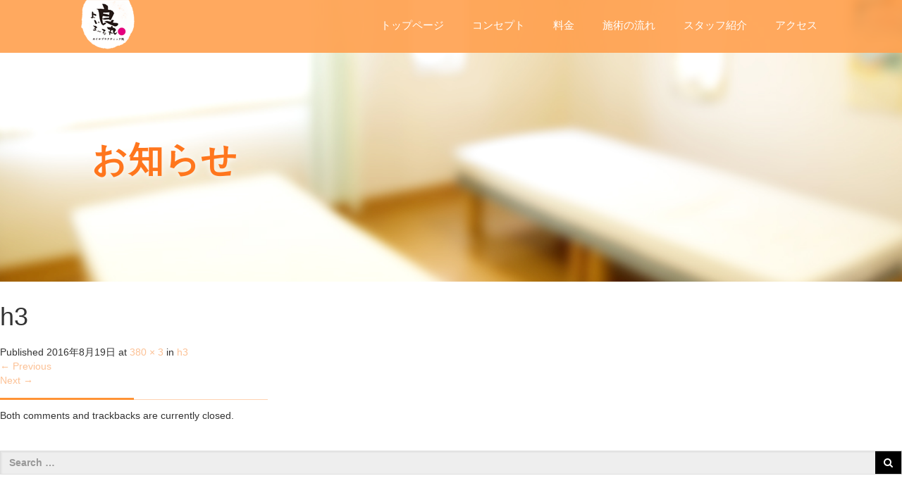

--- FILE ---
content_type: text/html; charset=UTF-8
request_url: http://www.yoima-ru.net/h3/
body_size: 9277
content:
<!DOCTYPE html>
<html lang="ja">
<head>
  <meta charset="UTF-8">
  <meta name="viewport" content="width=device-width, initial-scale=1.0">
  <meta http-equiv="X-UA-Compatible" content="IE=edge">
  <meta name="format-detection" content="telephone=no">

  <title>h3 | 良丸カイロプラクティック院</title>
  <meta name="description" content="...">

  
  <link rel="profile" href="http://gmpg.org/xfn/11">
  <link rel="pingback" href="http://www.yoima-ru.net/xmlrpc.php">

    <link rel='dns-prefetch' href='//ajax.googleapis.com' />
<link rel='dns-prefetch' href='//s.w.org' />
<link rel="alternate" type="application/rss+xml" title="良丸カイロプラクティック院 &raquo; フィード" href="http://www.yoima-ru.net/feed/" />
<link rel="alternate" type="application/rss+xml" title="良丸カイロプラクティック院 &raquo; コメントフィード" href="http://www.yoima-ru.net/comments/feed/" />
		<script type="text/javascript">
			window._wpemojiSettings = {"baseUrl":"https:\/\/s.w.org\/images\/core\/emoji\/2.3\/72x72\/","ext":".png","svgUrl":"https:\/\/s.w.org\/images\/core\/emoji\/2.3\/svg\/","svgExt":".svg","source":{"concatemoji":"http:\/\/www.yoima-ru.net\/wp-includes\/js\/wp-emoji-release.min.js?ver=4.8.25"}};
			!function(t,a,e){var r,i,n,o=a.createElement("canvas"),l=o.getContext&&o.getContext("2d");function c(t){var e=a.createElement("script");e.src=t,e.defer=e.type="text/javascript",a.getElementsByTagName("head")[0].appendChild(e)}for(n=Array("flag","emoji4"),e.supports={everything:!0,everythingExceptFlag:!0},i=0;i<n.length;i++)e.supports[n[i]]=function(t){var e,a=String.fromCharCode;if(!l||!l.fillText)return!1;switch(l.clearRect(0,0,o.width,o.height),l.textBaseline="top",l.font="600 32px Arial",t){case"flag":return(l.fillText(a(55356,56826,55356,56819),0,0),e=o.toDataURL(),l.clearRect(0,0,o.width,o.height),l.fillText(a(55356,56826,8203,55356,56819),0,0),e===o.toDataURL())?!1:(l.clearRect(0,0,o.width,o.height),l.fillText(a(55356,57332,56128,56423,56128,56418,56128,56421,56128,56430,56128,56423,56128,56447),0,0),e=o.toDataURL(),l.clearRect(0,0,o.width,o.height),l.fillText(a(55356,57332,8203,56128,56423,8203,56128,56418,8203,56128,56421,8203,56128,56430,8203,56128,56423,8203,56128,56447),0,0),e!==o.toDataURL());case"emoji4":return l.fillText(a(55358,56794,8205,9794,65039),0,0),e=o.toDataURL(),l.clearRect(0,0,o.width,o.height),l.fillText(a(55358,56794,8203,9794,65039),0,0),e!==o.toDataURL()}return!1}(n[i]),e.supports.everything=e.supports.everything&&e.supports[n[i]],"flag"!==n[i]&&(e.supports.everythingExceptFlag=e.supports.everythingExceptFlag&&e.supports[n[i]]);e.supports.everythingExceptFlag=e.supports.everythingExceptFlag&&!e.supports.flag,e.DOMReady=!1,e.readyCallback=function(){e.DOMReady=!0},e.supports.everything||(r=function(){e.readyCallback()},a.addEventListener?(a.addEventListener("DOMContentLoaded",r,!1),t.addEventListener("load",r,!1)):(t.attachEvent("onload",r),a.attachEvent("onreadystatechange",function(){"complete"===a.readyState&&e.readyCallback()})),(r=e.source||{}).concatemoji?c(r.concatemoji):r.wpemoji&&r.twemoji&&(c(r.twemoji),c(r.wpemoji)))}(window,document,window._wpemojiSettings);
		</script>
		<style type="text/css">
img.wp-smiley,
img.emoji {
	display: inline !important;
	border: none !important;
	box-shadow: none !important;
	height: 1em !important;
	width: 1em !important;
	margin: 0 .07em !important;
	vertical-align: -0.1em !important;
	background: none !important;
	padding: 0 !important;
}
</style>
<link rel='stylesheet' id='_tk-bootstrap-wp-css'  href='http://www.yoima-ru.net/wp-content/themes/amore_tcd028/includes/css/bootstrap-wp.css?ver=2.6' type='text/css' media='all' />
<link rel='stylesheet' id='_tk-bootstrap-css'  href='http://www.yoima-ru.net/wp-content/themes/amore_tcd028/includes/resources/bootstrap/css/bootstrap.min.css?ver=2.6' type='text/css' media='all' />
<link rel='stylesheet' id='_tk-font-awesome-css'  href='http://www.yoima-ru.net/wp-content/themes/amore_tcd028/includes/css/font-awesome.min.css?ver=4.1.0' type='text/css' media='all' />
<link rel='stylesheet' id='_tk-style-css'  href='http://www.yoima-ru.net/wp-content/themes/amore_tcd028/style.css?ver=2.6' type='text/css' media='all' />
<script type='text/javascript' src='https://ajax.googleapis.com/ajax/libs/jquery/1.11.3/jquery.min.js?ver=4.8.25'></script>
<script type='text/javascript' src='http://www.yoima-ru.net/wp-content/themes/amore_tcd028/includes/resources/bootstrap/js/bootstrap.js?ver=4.8.25'></script>
<script type='text/javascript' src='http://www.yoima-ru.net/wp-content/themes/amore_tcd028/includes/js/bootstrap-wp.js?ver=4.8.25'></script>
<script type='text/javascript' src='http://www.yoima-ru.net/wp-content/themes/amore_tcd028/includes/js/keyboard-image-navigation.js?ver=20120202'></script>
<link rel='https://api.w.org/' href='http://www.yoima-ru.net/wp-json/' />
<link rel='shortlink' href='http://www.yoima-ru.net/?p=131' />
<link rel="alternate" type="application/json+oembed" href="http://www.yoima-ru.net/wp-json/oembed/1.0/embed?url=http%3A%2F%2Fwww.yoima-ru.net%2Fh3%2F" />
<link rel="alternate" type="text/xml+oembed" href="http://www.yoima-ru.net/wp-json/oembed/1.0/embed?url=http%3A%2F%2Fwww.yoima-ru.net%2Fh3%2F&#038;format=xml" />
<link rel="icon" href="http://www.yoima-ru.net/wp-content/uploads/2016/08/cropped-icon-32x32.jpg" sizes="32x32" />
<link rel="icon" href="http://www.yoima-ru.net/wp-content/uploads/2016/08/cropped-icon-192x192.jpg" sizes="192x192" />
<link rel="apple-touch-icon-precomposed" href="http://www.yoima-ru.net/wp-content/uploads/2016/08/cropped-icon-180x180.jpg" />
<meta name="msapplication-TileImage" content="http://www.yoima-ru.net/wp-content/uploads/2016/08/cropped-icon-270x270.jpg" />
    <script type="text/javascript" src="http://www.yoima-ru.net/wp-content/themes/amore_tcd028/js/jquery.elevatezoom.js"></script>
  <script type="text/javascript" src="http://www.yoima-ru.net/wp-content/themes/amore_tcd028/parallax.js"></script>
  <script type="text/javascript" src="http://www.yoima-ru.net/wp-content/themes/amore_tcd028/js/jscript.js"></script>
   

  <script type="text/javascript">
    jQuery(function() {
      jQuery(".zoom").elevateZoom({
        zoomType : "inner",
        zoomWindowFadeIn: 500,
        zoomWindowFadeOut: 500,
        easing : true
      });
    });
  </script>

  <script type="text/javascript">
function smtel(telno){
    if((navigator.userAgent.indexOf('iPhone') > 0 && navigator.userAgent.indexOf('iPod') == -1) || navigator.userAgent.indexOf('Android') > 0 && navigator.userAgent.indexOf('Mobile') > 0){
        document.write('<a class="tel-link" href="tel:'+telno+'">'+telno+'</a>');
        }else{
        document.write('<span class="tel-link">'+telno+'</span>');
    }
}
  </script>

  <script type="text/javascript" src="http://www.yoima-ru.net/wp-content/themes/amore_tcd028/js/syncertel.js"></script>

  <link rel="stylesheet" media="screen and (max-width:641px)" href="http://www.yoima-ru.net/wp-content/themes/amore_tcd028/responsive.css?ver=2.6">
  <link rel="stylesheet" href="//maxcdn.bootstrapcdn.com/font-awesome/4.3.0/css/font-awesome.min.css">
  <link rel="stylesheet" href="http://www.yoima-ru.net/wp-content/themes/amore_tcd028/amore.css?ver=2.6" type="text/css" />
  <link rel="stylesheet" href="http://www.yoima-ru.net/wp-content/themes/amore_tcd028/comment-style.css?ver=2.6" type="text/css" />
  <style type="text/css">
          .site-navigation{position:fixed;}
    
  .fa, .wp-icon a:before {display:inline-block;font:normal normal normal 14px/1 FontAwesome;font-size:inherit;text-rendering:auto;-webkit-font-smoothing:antialiased;-moz-osx-font-smoothing:grayscale;transform:translate(0, 0)}
  .fa-phone:before, .wp-icon.wp-fa-phone a:before {content:"\f095"; margin-right:5px;}

  body { font-size:14px; }
  a {color: #FCC195;}
  a:hover {color: #FF761D;}
  #global_menu ul ul li a{background:#FCC195;}
  #global_menu ul ul li a:hover{background:#FF761D;}
  #previous_next_post a:hover{
    background: #FF761D;
  }
  .social-icon:hover{
    background-color: #FCC195 !important;
  }
  .up-arrow:hover{
    background-color: #FCC195 !important;
  }

  .menu-item:hover *:not(.dropdown-menu *){
    color: #FCC195 !important;
  }
  .menu-item a:hover{
    color: #FCC195 !important;
  }
  .button a, .pager li > a, .pager li > span{
    background-color: #FF761D;
  }
  .button a:hover, .pager li > a:hover{
    background-color: #FCC195;
  }
  .button-green a{
    background-color: #FCC195;
  }
  .button-green a:hover{
    background-color: #FCF3ED;
  }
  .timestamp{
    color: #FCC195;
  }
  .blog-list-timestamp{
    color: #FCC195;
  }

  .first-h1{
    color: #FFFFFF;
    text-shadow: 0px 0px 10px #666666 !important;
  }
  .second-body, .second-body{
    color: #333333;
  }
  .top-headline.third_headline{
      color: #FF761D;
      text-shadow: 0px 0px 10px #FFFFFF;
  }
  .top-headline.fourth_headline{
      color: #FF761D;
      text-shadow: 0px 0px 10px #FFFFFF;
  }
  .top-headline.fifth_headline{
      color: #FF761D;
      text-shadow: 0px 0px 10px #FFFFFF;
  }

  .top-headline{
      color: #FF761D;
      text-shadow: 0px 0px 10px #FFFFFF;
  }

  .thumb:hover:after{
      box-shadow: inset 0 0 0 7px #FCC195;
  }


    p { word-wrap:break-word; }
  
  .down-arrow {
    color: rgb(255, 109, 0);
    font-size: 80px;
}

@media only screen and (max-width: 767px) {

.navbar-collapse {
    margin-top: -9px;
}

}

.margin-50{
   margin-bottom:50px;
}

.margin-40 {
   margin-bottom:40px;
}

.margin-30 {
   margin-bottom:30px;
}

.margin-20 {
   margin-bottom:20px;
}


.site-navigation {
    background-color: rgba(255,160,78,0.9);
}

.scrolltotop {
    background: #fde7d4;
}

.footer-menu ul li a {
    color: #f38322 !important;
    text-align: center;
}

.navbar-default .navbar-toggle .icon-bar {
    background-color: #fff;
}

.single-page td, .single-page th {
    border: none;
    border: 1px solid #d8d8d8;
    padding: 10px 15px 7px;
    line-height: 2.2;
    background: #fff;
    margin-bottom: 10px;
    color: #ff6f33;
    font-weight: bold;
}

.single-page th {
    background: #fff;
    border-right: 1px #d8d8d8 solid;
    font-weight: bold;
    /* border: 1px #ffa95f solid; */
    color: #737373;
    background-color: #fbfbfb;
}

 .single-page h2 {
    font-size: 2.5em;
    background-image: url(http://www.yoima-ru.net/wp-content/uploads/2016/08/h2.jpg);
    background-repeat: no-repeat;
    background-position-x: center;
    background-position-y: bottom;
    text-align: center;
    padding: 0 0 25px;
    color: #ff8c2c;
    margin: 0 0px 30px 0;
}

.single-page h3 {
    border-bottom: none;
    padding-bottom: 20px;
    margin-bottom: 30px;
    background-image: url(http://www.yoima-ru.net/wp-content/uploads/2016/08/h3.jpg);
    background-repeat: no-repeat;
    background-position-y: bottom;
    font-size: 1.6em;
    color: #676767;
}

.tel-link {
color: #fda75d;
font-size: 16px;
font-weight: bold;
}

.f_logo {
  width: 200px;
}

@media screen and (max-width: 480px) {
.line {
  width: 50%;
}

.h_logo {
  width: 70px;
}

.top-headline {
    font-size: 25px;
}

.third-banner-headline {
    font-size: 25px;
}

.single-page h2 {
    font-size: 30px;
}
}
/* 営業形態変更のお知らせ */
.top-notice {
    text-align: center;
    border: 2px solid #e2041b;
    width: 60%;
    margin: 80px auto 0;
    padding: 0 20px 24px 20px;
    border-radius: 5px;
}
.top-notice h2 {
    color: #e2041b;
    font-weight: bold;
    font-size: 2.8rem;
    margin-bottom: 15px;
}
.top-notice p {
    font-size: 1.8rem;
    line-height: 2.0;
    letter-spacing: 0;
}
.top-kinkyu-em {
  color: #e2041b;
  font-weight: bold;
  margin: 15px 0;
  font-size: 110% !important;
}
@media(max-width: 480px) {
.top-notice {
    width: 90%;
    margin: 80px auto 0;
    padding: 0 15px 15px 15px;
}
.top-notice h2 {
    font-size: 2.3rem;
    line-height: 1.4;
}
.top-notice p {
    font-size: 1.5rem;
    text-align: left;
}
}
  </style>
<script src="https://maps.googleapis.com/maps/api/js?key=AIzaSyDcpPR_EECRjhC281kim0BI2qWpfp8zdLk"></script>
<!-- Google tag (gtag.js) -->
<script async src="https://www.googletagmanager.com/gtag/js?id=G-EF34TY41V6"></script>
<script>
  window.dataLayer = window.dataLayer || [];
  function gtag(){dataLayer.push(arguments);}
  gtag('js', new Date());

  gtag('config', 'G-EF34TY41V6');
</script>
</head>

<body class="attachment attachment-template-default single single-attachment postid-131 attachmentid-131 attachment-jpeg">
  
  <div id="verytop"></div>
  <nav id="header" class="site-navigation">
      <div class="container">
      <div class="row">
        <div class="site-navigation-inner col-xs-120 no-padding" style="padding:0px">
          <div class="navbar navbar-default">
            <div class="navbar-header">
              <button type="button" class="navbar-toggle" data-toggle="collapse" data-target=".navbar-collapse" style='z-index:3000'>
                <span class="sr-only">Toggle navigation </span>
                <span class="icon-bar"></span>
                <span class="icon-bar"></span>
                <span class="icon-bar"></span>
              </button>

              <div id="logo-area">
                <div id='logo_image'>
<h1 id="logo" style="top:0px; left:0px;"><a href=" http://www.yoima-ru.net/" title="良丸カイロプラクティック院" data-label="良丸カイロプラクティック院"><img class="h_logo" src="http://www.yoima-ru.net/wp-content/uploads/tcd-w/logo.png?1769544082" alt="良丸カイロプラクティック院" title="良丸カイロプラクティック院" /></a></h1>
</div>
                              </div>

            </div>

            <!-- The WordPress Menu goes here -->
            <div class="pull-right right-menu">
                            <div class="collapse navbar-collapse"><ul id="main-menu" class="nav navbar-nav"><li id="menu-item-36" class="menu-item menu-item-type-post_type menu-item-object-page menu-item-home menu-item-36"><a title="トップページ" href="http://www.yoima-ru.net/">トップページ</a></li>
<li id="menu-item-63" class="menu-item menu-item-type-post_type menu-item-object-page menu-item-63"><a title="コンセプト" href="http://www.yoima-ru.net/concept/">コンセプト</a></li>
<li id="menu-item-60" class="menu-item menu-item-type-post_type menu-item-object-page menu-item-60"><a title="料金" href="http://www.yoima-ru.net/price/">料金</a></li>
<li id="menu-item-61" class="menu-item menu-item-type-post_type menu-item-object-page menu-item-61"><a title="施術の流れ" href="http://www.yoima-ru.net/flow/">施術の流れ</a></li>
<li id="menu-item-62" class="menu-item menu-item-type-post_type menu-item-object-page menu-item-62"><a title="スタッフ紹介" href="http://www.yoima-ru.net/staff/">スタッフ紹介</a></li>
<li id="menu-item-35" class="menu-item menu-item-type-post_type menu-item-object-page menu-item-35"><a title="アクセス" href="http://www.yoima-ru.net/access/">アクセス</a></li>
</ul></div>                          </div>

          </div><!-- .navbar -->
        </div>
      </div>
    </div><!-- .container -->
  </nav><!-- .site-navigation -->

<div class="main-content">
    <div class="amore-divider romaji" data-parallax="scroll" data-image-src="http://www.yoima-ru.net/wp-content/uploads/tcd-w/main_contents.jpg">
    <div class="container">
      <div class="row">
        <div class="col-xs-120">
          <div class="top-headline" style="margin-top: 50px; margin-bottom: -20px;">お知らせ</div>
        </div>
      </div>
    </div>
  </div>
  
	
		
		<article id="post-131" class="post-131 attachment type-attachment status-inherit hentry">
			<header class="entry-header">
				<h1 class="entry-title">h3</h1>
				<div class="entry-meta">
					Published <span class="entry-date"><time class="entry-date" datetime="2016-08-19T17:15:33+00:00">2016年8月19日</time></span> at <a href="http://www.yoima-ru.net/wp-content/uploads/2016/08/h3.jpg" title="Link to full-size image">380 &times; 3</a> in <a href="http://www.yoima-ru.net/h3/" title="Return to h3" rel="gallery">h3</a>				</div><!-- .entry-meta -->

				<nav role="navigation" id="image-navigation" class="image-navigation">
					<div class="nav-previous"><a href='http://www.yoima-ru.net/h2/'><span class="meta-nav">&larr;</span> Previous</a></div>
					<div class="nav-next"><a href='http://www.yoima-ru.net/main_copy/'>Next <span class="meta-nav">&rarr;</span></a></div>
				</nav><!-- #image-navigation -->
			</header><!-- .entry-header -->

			<div class="entry-content">
				<div class="entry-attachment">
					<div class="attachment">
						<a href="http://www.yoima-ru.net/main_copy/" title="h3" rel="attachment"><img width="380" height="3" src="http://www.yoima-ru.net/wp-content/uploads/2016/08/h3.jpg" class="attachment-1200x1200 size-1200x1200" alt="" srcset="http://www.yoima-ru.net/wp-content/uploads/2016/08/h3.jpg 380w, http://www.yoima-ru.net/wp-content/uploads/2016/08/h3-300x3.jpg 300w, http://www.yoima-ru.net/wp-content/uploads/2016/08/h3-310x3.jpg 310w" sizes="(max-width: 380px) 100vw, 380px" /></a>					</div><!-- .attachment -->

									</div><!-- .entry-attachment -->

							</div><!-- .entry-content -->

			<footer class="entry-meta">
				Both comments and trackbacks are currently closed.			</footer><!-- .entry-meta -->
		</article><!-- #post-## -->

		
	

				<div class="sidebar-padder">

																									<div class="side_widget clearfix widget_search" id="search-2">
<form role="search" method="get" class="search-form" action="http://www.yoima-ru.net/">
	<label>
    <div class="input-group">
  		<input type="search" class="search-field form-control" placeholder="Search &hellip;" value="" name="s" title="Search for:">
      <span class="input-group-btn">
        <button class="btn btn-default" type="button"><span class="fa fa-search"></span></button>
      </span>
    </div><!-- /input-group -->
	</label>
	<input type="submit" style="display:none" value="Search">
</form>
</div>
		<div class="side_widget clearfix widget_recent_entries" id="recent-posts-2">
		<h3 class="side_headline">最近の投稿</h3>
		<ul>
					<li>
				<a href="http://www.yoima-ru.net/%e4%b8%ad%e6%97%a5%e6%96%b0%e8%81%9e%e3%80%80%e8%a5%bf%e6%bf%83%e7%89%88%e3%81%ab%e8%a8%98%e4%ba%8b%e3%82%92%e6%8e%b2%e8%bc%89%e3%81%97%e3%81%a6%e3%81%84%e3%81%9f%e3%81%a0%e3%81%91%e3%81%be%e3%81%97/">中日新聞　西濃版に記事を掲載していただけました（2019年9月8日）</a>
						</li>
					<li>
				<a href="http://www.yoima-ru.net/%e7%9f%ad%e6%9c%9f%e9%9b%86%e4%b8%ad%ef%bc%81%e9%81%8b%e5%8b%95%e4%bc%9a%e4%bb%95%e6%a7%98%e3%81%8b%e3%82%89%e3%81%a0%e3%83%a1%e3%83%b3%e3%83%86%e3%83%8a%e3%83%b3%e3%82%b9/">短期集中！運動会仕様からだメンテナンス</a>
						</li>
					<li>
				<a href="http://www.yoima-ru.net/%e6%9c%ac%e6%97%a5%e3%80%81%e7%b4%84%ef%bc%95%e5%b9%b4%e3%81%ae%e6%ad%b4%e5%8f%b2%e3%81%ab%e5%b9%95%e3%81%8c%e4%b8%8b%e3%82%8a%e3%81%be%e3%81%97%e3%81%9f%e3%80%82/">本日、約５年の歴史に幕が下りました。</a>
						</li>
					<li>
				<a href="http://www.yoima-ru.net/%e3%80%90%e3%81%8a%e4%b9%85%e3%81%97%e3%81%b6%e3%82%8a%e3%81%a7%e3%81%99%e3%80%91%e6%b0%97%e3%81%8c%e3%81%a4%e3%81%91%e3%81%b0%e3%80%81%e5%8d%8a%e5%b9%b4%e3%83%bb%e3%83%bb%e3%83%bb/">【お久しぶりです】気がつけば、半年・・・</a>
						</li>
					<li>
				<a href="http://www.yoima-ru.net/%e3%80%90%ef%bc%92%ef%bc%90%ef%bc%90%ef%bc%90%e5%86%86%e3%81%a7%e5%ae%9f%e6%84%9f%e3%81%a7%e3%81%8d%e3%82%8b%ef%bc%9f%ef%bc%81%ef%bc%98%e6%9c%88%e9%99%90%e5%ae%9a%e3%82%a4%e3%83%99%e3%83%b3%e3%83%88/">【２０００円で実感できる？！８月限定イベント！】骨盤プラスワン♪施術</a>
						</li>
				</ul>
		</div>
		<div class="side_widget clearfix widget_archive" id="archives-2">
<h3 class="side_headline">アーカイブ</h3>
		<ul>
			<li><a href='http://www.yoima-ru.net/2019/09/'>2019年9月</a></li>
	<li><a href='http://www.yoima-ru.net/2019/08/'>2019年8月</a></li>
	<li><a href='http://www.yoima-ru.net/2019/06/'>2019年6月</a></li>
	<li><a href='http://www.yoima-ru.net/2019/03/'>2019年3月</a></li>
	<li><a href='http://www.yoima-ru.net/2018/08/'>2018年8月</a></li>
	<li><a href='http://www.yoima-ru.net/2018/05/'>2018年5月</a></li>
	<li><a href='http://www.yoima-ru.net/2018/04/'>2018年4月</a></li>
	<li><a href='http://www.yoima-ru.net/2018/03/'>2018年3月</a></li>
	<li><a href='http://www.yoima-ru.net/2017/12/'>2017年12月</a></li>
	<li><a href='http://www.yoima-ru.net/2017/11/'>2017年11月</a></li>
	<li><a href='http://www.yoima-ru.net/2017/10/'>2017年10月</a></li>
	<li><a href='http://www.yoima-ru.net/2017/09/'>2017年9月</a></li>
	<li><a href='http://www.yoima-ru.net/2017/08/'>2017年8月</a></li>
	<li><a href='http://www.yoima-ru.net/2017/07/'>2017年7月</a></li>
	<li><a href='http://www.yoima-ru.net/2017/06/'>2017年6月</a></li>
	<li><a href='http://www.yoima-ru.net/2017/05/'>2017年5月</a></li>
	<li><a href='http://www.yoima-ru.net/2017/03/'>2017年3月</a></li>
	<li><a href='http://www.yoima-ru.net/2017/02/'>2017年2月</a></li>
	<li><a href='http://www.yoima-ru.net/2017/01/'>2017年1月</a></li>
	<li><a href='http://www.yoima-ru.net/2016/12/'>2016年12月</a></li>
	<li><a href='http://www.yoima-ru.net/2016/11/'>2016年11月</a></li>
	<li><a href='http://www.yoima-ru.net/2016/09/'>2016年9月</a></li>
	<li><a href='http://www.yoima-ru.net/2016/08/'>2016年8月</a></li>
		</ul>
		</div>
<div class="side_widget clearfix widget_categories" id="categories-2">
<h3 class="side_headline">カテゴリー</h3>
		<ul>
	<li class="cat-item cat-item-8"><a href="http://www.yoima-ru.net/category/event/" >イベント</a>
</li>
	<li class="cat-item cat-item-7"><a href="http://www.yoima-ru.net/category/column/" >お役立ちコラム</a>
</li>
	<li class="cat-item cat-item-6"><a href="http://www.yoima-ru.net/category/discount/" >お得情報</a>
</li>
	<li class="cat-item cat-item-5"><a href="http://www.yoima-ru.net/category/news/" >お知らせ</a>
</li>
	<li class="cat-item cat-item-9"><a href="http://www.yoima-ru.net/category/column/%e3%82%b1%e3%83%bc%e3%82%b9%e7%b4%b9%e4%bb%8b/" >ケース紹介</a>
</li>
	<li class="cat-item cat-item-10"><a href="http://www.yoima-ru.net/category/column/%e3%81%b2%e3%81%a7%e3%81%a1%e3%82%83%e3%82%93%e3%82%ab%e3%82%a4%e3%83%ad%e3%81%ae%e5%81%a5%e5%ba%b7%e3%83%ac%e3%82%b7%e3%83%94/" >ひでちゃんカイロの健康レシピ</a>
</li>
	<li class="cat-item cat-item-1"><a href="http://www.yoima-ru.net/category/course/" >講座・講演</a>
</li>
		</ul>
</div>
<div class="side_widget clearfix widget_text" id="text-2">
			<div class="textwidget"><div class="fb-page" data-href="https://www.facebook.com/yoimaru.chiro/" data-tabs="timeline" data-width="300" data-small-header="false" data-adapt-container-width="true" data-hide-cover="false" data-show-facepile="true"><blockquote cite="https://www.facebook.com/yoimaru.chiro/" class="fb-xfbml-parse-ignore"><a href="https://www.facebook.com/yoimaru.chiro/">良丸-よいま～る- カイロプラクティック院</a></blockquote></div></div>
		</div>
															
		</div><!-- close .sidebar-padder -->
<!--
<div id="footer" style="background:#fff3e8;">
  <div class="container" style="padding-bottom:10px; padding-top:10px;">
    <div class="row hidden-xs">
      <div class="col-xs-60 col-xs-offset-30 text-center">
              </div>
      <div class="col-xs-30 text-right">
                        <a class="target_blank" href="http://www.yoima-ru.net/feed/"><img src="http://www.yoima-ru.net/wp-content/themes/amore_tcd028/images/rss.png" class="social-icon"></a>      </div>
    </div>

    <div class="row visible-xs">
      <div class="col-xs-120 text-center" style="margin-top:10px">
              </div>
      <div class="col-xs-120 text-center" style="margin-top:10px; margin-bottom:10px">
                        <a class="target_blank" href="http://www.yoima-ru.net/feed/"><img src="http://www.yoima-ru.net/wp-content/themes/amore_tcd028/images/rss.png" class="social-icon" style="margin-right:20px"></a>      </div>
    </div>
  </div>
</div>


-->

<div class="hidden-xs" style="background:#fff3e8;">
  <div class="container amore-section" style="padding: 60px 0 50px;">
    <div class="row" style="color:white; width:740px; margin:0 auto;">
      <div class="col-xs-120 text-center romaji"><div id="footer_logo_area" style="top:0px; left:0px;">
<h3 id="footer_logo">
<a href="http://www.yoima-ru.net/" title="良丸カイロプラクティック院"><img class="f_logo" src="http://www.yoima-ru.net/wp-content/uploads/tcd-w/footer-image.png" alt="良丸カイロプラクティック院" title="良丸カイロプラクティック院" /></a>
</h3>
</div>
</div>
    </div>
        <div class="row" style="color:white; width:300px; margin:0 auto;">

            <div class="col-xs-60 no-padding hidden-xs">
          <div class="footer-menu collapse navbar-collapse"><ul id="menu-%e3%83%95%e3%83%83%e3%82%bf%e3%83%bc%e3%83%a1%e3%83%8b%e3%83%a5%e3%83%bc1" class="nav navbar-nav"><li id="menu-item-22" class="menu-item menu-item-type-post_type menu-item-object-page menu-item-home menu-item-22"><a title="トップページ" href="http://www.yoima-ru.net/">トップページ</a></li>
<li id="menu-item-33" class="menu-item menu-item-type-post_type menu-item-object-page menu-item-33"><a title="コンセプト" href="http://www.yoima-ru.net/concept/">コンセプト</a></li>
<li id="menu-item-125" class="menu-item menu-item-type-post_type menu-item-object-page menu-item-125"><a title="料金" href="http://www.yoima-ru.net/price/">料金</a></li>
</ul></div>      </div>
                  <div class="col-xs-60 no-padding hidden-xs">
          <div class="footer-menu collapse navbar-collapse"><ul id="menu-%e3%83%95%e3%83%83%e3%82%bf%e3%83%bc%e3%83%a1%e3%83%8b%e3%83%a5%e3%83%bc2" class="nav navbar-nav"><li id="menu-item-126" class="menu-item menu-item-type-post_type menu-item-object-page menu-item-126"><a title="施術の流れ" href="http://www.yoima-ru.net/flow/">施術の流れ</a></li>
<li id="menu-item-127" class="menu-item menu-item-type-post_type menu-item-object-page menu-item-127"><a title="スタッフ紹介" href="http://www.yoima-ru.net/staff/">スタッフ紹介</a></li>
<li id="menu-item-24" class="menu-item menu-item-type-post_type menu-item-object-page menu-item-24"><a title="アクセス" href="http://www.yoima-ru.net/access/">アクセス</a></li>
</ul></div>      </div>
                      </div>
  </div>
  <div class="scrolltotop">
    <a href="#verytop"><img class="up-arrow" src="http://www.yoima-ru.net/wp-content/themes/amore_tcd028/images/up-arrow2.png" /></a>
  </div>
</div>

<div id="footer-copr" style="font-size:12px; background:#ffa75b;">
  <div class="container" style="padding-bottom:0px; padding:20px; color:white;">
    <div class="row">
     <!--<div class="col-sm-60 text-left hidden-xs">
                              </div>-->
      <div class="col-sm-120 text-center hidden-xs romaji">
        <span class="copyright">Copyright &copy;&nbsp; <a href="http://www.yoima-ru.net/">良丸カイロプラクティック院</a> All Rights Reserved.</span>
      </div>
      <div class="col-sm-60 text-center visible-xs romaji">
        <span class="copyright">Copyright &copy;&nbsp; <a href="http://www.yoima-ru.net/">良丸カイロプラクティック院</a> All Rights Reserved.</span>
      </div>
    </div>
  </div>
</div>

<script type='text/javascript' src='http://www.yoima-ru.net/wp-content/themes/amore_tcd028/includes/js/skip-link-focus-fix.js?ver=20130115'></script>
<script type='text/javascript' src='http://www.yoima-ru.net/wp-includes/js/wp-embed.min.js?ver=4.8.25'></script>
<script type='text/javascript' src='http://www.yoima-ru.net/wp-includes/js/comment-reply.min.js?ver=4.8.25'></script>

<script type="text/javascript">

    var canLoad = true

    function page_ajax_get(){
      var page = jQuery('.paged').last().attr('data-paged') || 2;
      var cat = null;
      var ajaxurl = 'http://www.yoima-ru.net/wp-admin/admin-ajax.php';

      canLoad = false

      jQuery.ajax({
        type: 'POST',
        url: ajaxurl,
        data: {"action": "load-filter", cat: cat, paged:page },
        success: function(response) {
          if(response.length > 100){
            var id = page - 1;
            id.toString();
            jQuery("#infiniscroll").html(jQuery("#infiniscroll").html() + response);
          } else {
            jQuery("#pagerlink").html("最終ページ")
            jQuery("#pagerbutton").attr("disabled", "disabled")
          }

          setTimeout(function(){ canLoad = true }, 2000)
        }
      })
    }
    
  jQuery(window).load(function(){

    jQuery("#site-cover").fadeOut('slow');

    var cat = null
    var currentSlide = -1

    var fixStuff = function(){
      jQuery(".heightaswidth").each(function(){
        jQuery(this).css('height', jQuery(this).outerWidth())
      })

      jQuery('.heightasviewport').css('height', jQuery(window).height())
    
      jQuery(".verticalcenter").each(function(){
        var center = (jQuery(this).parent().width() / 2) - parseInt(jQuery(this).parent().css('padding-top'))
        //var size = jQuery(this).outerHeight() / 2
        var size = 13;
        jQuery(this).css('padding-top', center - size + 20)
      })

      jQuery(".verticalcentersplash").each(function(){
        var center = jQuery(window).height() / 2
        var size = jQuery(this).outerHeight() / 2
        jQuery(this).css('padding-top', center - size)
      })
    }

    var nextSlide = function(){      
      currentSlide++
  
      if(jQuery("[data-order='" + currentSlide + "']").length == 0) currentSlide = 0

      if( $( window ).width() > 767 ){
        jQuery('.parallax-mirror[data-order]').fadeOut("slow");
      } else {
        jQuery('.slider').fadeOut("slow");
      }
      
      jQuery("[data-order='" + currentSlide + "']").fadeIn("slow");
    }

      if( $( window ).width() > 767 ){
        jQuery('.parallax-mirror[data-order]').hide()
      } else {
        jQuery('.slider').hide() // , .parallax-mirror[data-order]
      }

      fixStuff();
      nextSlide();

     setInterval(nextSlide, 3000);


     setInterval(function(){
      jQuery(".fade-me-in").first().fadeIn().removeClass('fade-me-in');
     }, 200)



     jQuery(window).resize(function() {
      fixStuff();
     });




    if (jQuery("#telephone").length && jQuery("#logo").length) {
      jQuery("#telephone").css('left', jQuery("#logo").width() + 30)
    }

    jQuery('#topcover').addClass('topcover-visible');

    jQuery("a[href*=#]:not([href=#])").click(function(){if(location.pathname.replace(/^\//,"")==this.pathname.replace(/^\//,"")&&location.hostname==this.hostname){var e=jQuery(this.hash);if(e=e.length?e:jQuery("[name="+this.hash.slice(1)+"]"),e.length)return jQuery("html,body").animate({scrollTop:e.offset().top},1e3),!1}});
    
    $(".menu-item, .menu-item a").click(function(){ })

    jQuery(window).scroll(function(){
      var center = jQuery(window).height() - 300

/*

      if(jQuery(window).scrollTop() > jQuery("#footer").offset().top - jQuery(window).height() && canLoad){
        page_ajax_get();
      }
*/


      jQuery('.invisibletexteffect').each(function(){
        var percentFromCenter = Math.abs(( (jQuery(this).offset().top + jQuery(this).outerHeight() / 2 ) - jQuery(document).scrollTop()) - center) / center

        if(percentFromCenter < 1)
          jQuery(this).removeClass('offsetted')
      })

    })
  })

  </script>

  <!-- facebook share button code -->
 <div id="fb-root"></div>
 <script>
 (function(d, s, id) {
   var js, fjs = d.getElementsByTagName(s)[0];
   if (d.getElementById(id)) return;
   js = d.createElement(s); js.id = id;
   js.src = "//connect.facebook.net/ja_JP/sdk.js#xfbml=1&version=v2.5";
   fjs.parentNode.insertBefore(js, fjs);
 }(document, 'script', 'facebook-jssdk'));
 </script>
 <script>
  (function(i,s,o,g,r,a,m){i['GoogleAnalyticsObject']=r;i[r]=i[r]||function(){
  (i[r].q=i[r].q||[]).push(arguments)},i[r].l=1*new Date();a=s.createElement(o),
  m=s.getElementsByTagName(o)[0];a.async=1;a.src=g;m.parentNode.insertBefore(a,m)
  })(window,document,'script','https://www.google-analytics.com/analytics.js','ga');

  ga('create', 'UA-77988128-24', 'auto');
  ga('send', 'pageview');

</script>
</body>
</html>

--- FILE ---
content_type: text/plain
request_url: https://www.google-analytics.com/j/collect?v=1&_v=j102&a=992102865&t=pageview&_s=1&dl=http%3A%2F%2Fwww.yoima-ru.net%2Fh3%2F&ul=en-us%40posix&dt=h3%20%7C%20%E8%89%AF%E4%B8%B8%E3%82%AB%E3%82%A4%E3%83%AD%E3%83%97%E3%83%A9%E3%82%AF%E3%83%86%E3%82%A3%E3%83%83%E3%82%AF%E9%99%A2&sr=1280x720&vp=1280x720&_u=IADAAEABAAAAACAAI~&jid=651023329&gjid=1019707714&cid=2119703967.1769544084&tid=UA-77988128-24&_gid=1631417079.1769544084&_r=1&_slc=1&z=57013026
body_size: -450
content:
2,cG-EF34TY41V6